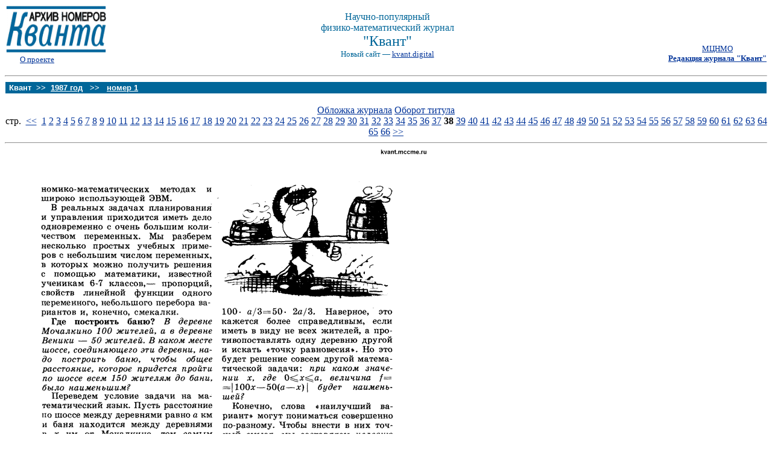

--- FILE ---
content_type: text/html
request_url: https://kvant.mccme.ru/1987/01/p38.htm
body_size: 2198
content:

<!DOCTYPE HTML PUBLIC "-//W3C//DTD HTML 4.0 Transitional//EN">
<HTML><HEAD><META content="text/html; charset=windows-1251" http-equiv=Content-Type>
<META content="Журнал Квант" name=Description>
<META content="математика, олимпиады для школьников, Квант" name=Keywords>
<TITLE>Журнал "Квант"</TITLE>
<STYLE type=text/css>A:hover {
	COLOR: #cc6600
}
A.trans {
	COLOR: #000000
}
.form {
	FONT-SIZE: 14px
}
.formbut {
	FONT-SIZE: 9pt
}
.m1 {
	FONT-SIZE: 9pt
}
.trans {
	FONT-SIZE: 10px
}
.search {
	FONT-SIZE: 10pt
}
.txt {
	FONT-SIZE: 12px
}
.radios {
	BACKGROUND-COLOR: #99cc99; COLOR: #ffffff
}
.hdr {
	FONT-FAMILY: Arial,Helvetica,Verdana,Geneva,sans-serif
}
.rub1 {
	COLOR: #000066; FONT-FAMILY: Arial,Helvetica,Verdana,Geneva,sans-serif
}
</STYLE>
<script language="JavaScript" src="/kvantdigital.js"></script>
</HEAD>
<BODY aLink=#cc6600 bgColor=#ffffff link=#003399 text=#000000 topMargin=0
vLink=#003366>
<DIV align=center><!-- Шапка-->
<TABLE border=0 cellPadding=1 cellSpacing=0 width="100%">
  <TBODY>
  <TR>
    <TD>
      <TABLE border=0 cellPadding=0 cellSpacing=0 width="100%">
        <TBODY>
        <TR>
          <TD align=left width=100><A
            href="../../index.htm"><IMG
            alt=Квант border=0 height=80 src="../../pic/logo_sh.gif"
            width=167></A> &nbsp;&nbsp;&nbsp;&nbsp;&nbsp;&nbsp;<A
            href="../../about.htm"><SMALL>О&nbsp;проекте</SMALL></A></TD>
          <TD align=middle width="100%">
            <div align="center"><FONT color=#006699><br><nobr>Научно-популярный</nobr><br><nobr>физико-математический журнал</nobr></br></font>
			<FONT color=#006699 size="+2">"Квант"<br></FONT>
            <FONT id="kvantdigital" color=#006699 size="-1">(издается с&nbsp;января 1970&nbsp;года)</font></div><BR>
			</TD>
  <TD align=center noWrap vAlign=top width="10%"><br><br><br><br><SMALL><A
            href="http://www.mccme.ru">МЦНМО</A><br><A
            href="../../editor.htm"><B>Редакция
            журнала "Квант"</B></A>
</SMALL></TD></TR></TBODY></TABLE></TD></TR></TBODY></TABLE></DIV><!-- / Шапка-->
<!--<TABLE border=0 cellPadding=0 cellSpacing=6 width="100%">-->
<HR>
      <TABLE border=0 cellPadding=2 cellSpacing=1 width="100%">
        <TBODY>
        <TR>
          <TD bgColor=#006699 vAlign=top><FONT class=hdr color=white
            size=-1><B>&nbsp;Квант&nbsp;&nbsp;&gt;&gt;&nbsp;&nbsp;<A href="../index.htm"><FONT
            	color="#ffffff">1987 год</FONT></A>
		&nbsp;&nbsp;&gt;&gt;&nbsp;&nbsp;
		<A href="index.htm"><FONT
            	color="#ffffff">номер&nbsp;1</FONT></A></FONT></B></FONT></TD></TR></TBODY></TABLE><br><div align="center"><a href="pti.htm">Обложка журнала</a> <a href="pot.htm">Оборот титула</a><br></div><DIV align="center">стp. &nbsp;<A HREF="p37.htm">&lt;&lt;</A>&nbsp; <A HREF="p01.htm">1</A> <A HREF="p02.htm">2</A> <A HREF="p03.htm">3</A> <A HREF="p04.htm">4</A> <A HREF="p05.htm">5</A> <A HREF="p06.htm">6</A> <A HREF="p07.htm">7</A> <A HREF="p08.htm">8</A> <A HREF="p09.htm">9</A> <A HREF="p10.htm">10</A> <A HREF="p11.htm">11</A> <A HREF="p12.htm">12</A> <A HREF="p13.htm">13</A> <A HREF="p14.htm">14</A> <A HREF="p15.htm">15</A> <A HREF="p16.htm">16</A> <A HREF="p17.htm">17</A> <A HREF="p18.htm">18</A> <A HREF="p19.htm">19</A> <A HREF="p20.htm">20</A> <A HREF="p21.htm">21</A> <A HREF="p22.htm">22</A> <A HREF="p23.htm">23</A> <A HREF="p24.htm">24</A> <A HREF="p25.htm">25</A> <A HREF="p26.htm">26</A> <A HREF="p27.htm">27</A> <A HREF="p28.htm">28</A> <A HREF="p29.htm">29</A> <A HREF="p30.htm">30</A> <A HREF="p31.htm">31</A> <A HREF="p32.htm">32</A> <A HREF="p33.htm">33</A> <A HREF="p34.htm">34</A> <A HREF="p35.htm">35</A> <A HREF="p36.htm">36</A> <A HREF="p37.htm">37</A>&nbsp;<b>38</b> <A HREF="p39.htm">39</A> <A HREF="p40.htm">40</A> <A HREF="p41.htm">41</A> <A HREF="p42.htm">42</A> <A HREF="p43.htm">43</A> <A HREF="p44.htm">44</A> <A HREF="p45.htm">45</A> <A HREF="p46.htm">46</A> <A HREF="p47.htm">47</A> <A HREF="p48.htm">48</A> <A HREF="p49.htm">49</A> <A HREF="p50.htm">50</A> <A HREF="p51.htm">51</A> <A HREF="p52.htm">52</A> <A HREF="p53.htm">53</A> <A HREF="p54.htm">54</A> <A HREF="p55.htm">55</A> <A HREF="p56.htm">56</A> <A HREF="p57.htm">57</A> <A HREF="p58.htm">58</A> <A HREF="p59.htm">59</A> <A HREF="p60.htm">60</A> <A HREF="p61.htm">61</A> <A HREF="p62.htm">62</A> <A HREF="p63.htm">63</A> <A HREF="p64.htm">64</A> <A HREF="p65.htm">65</A> <A HREF="p66.htm">66</A>&nbsp;<A HREF="p39.htm">&gt;&gt;</A></DIV><HR><IMG src="gif/87_01-38.gif"><HR><br><div align="center"><a href="pti.htm">Обложка журнала</a> <a href="pot.htm">Оборот титула</a><br></div><DIV align="center">стp. &nbsp;<A HREF="p37.htm">&lt;&lt;</A>&nbsp; <A HREF="p01.htm">1</A> <A HREF="p02.htm">2</A> <A HREF="p03.htm">3</A> <A HREF="p04.htm">4</A> <A HREF="p05.htm">5</A> <A HREF="p06.htm">6</A> <A HREF="p07.htm">7</A> <A HREF="p08.htm">8</A> <A HREF="p09.htm">9</A> <A HREF="p10.htm">10</A> <A HREF="p11.htm">11</A> <A HREF="p12.htm">12</A> <A HREF="p13.htm">13</A> <A HREF="p14.htm">14</A> <A HREF="p15.htm">15</A> <A HREF="p16.htm">16</A> <A HREF="p17.htm">17</A> <A HREF="p18.htm">18</A> <A HREF="p19.htm">19</A> <A HREF="p20.htm">20</A> <A HREF="p21.htm">21</A> <A HREF="p22.htm">22</A> <A HREF="p23.htm">23</A> <A HREF="p24.htm">24</A> <A HREF="p25.htm">25</A> <A HREF="p26.htm">26</A> <A HREF="p27.htm">27</A> <A HREF="p28.htm">28</A> <A HREF="p29.htm">29</A> <A HREF="p30.htm">30</A> <A HREF="p31.htm">31</A> <A HREF="p32.htm">32</A> <A HREF="p33.htm">33</A> <A HREF="p34.htm">34</A> <A HREF="p35.htm">35</A> <A HREF="p36.htm">36</A> <A HREF="p37.htm">37</A>&nbsp;<b>38</b> <A HREF="p39.htm">39</A> <A HREF="p40.htm">40</A> <A HREF="p41.htm">41</A> <A HREF="p42.htm">42</A> <A HREF="p43.htm">43</A> <A HREF="p44.htm">44</A> <A HREF="p45.htm">45</A> <A HREF="p46.htm">46</A> <A HREF="p47.htm">47</A> <A HREF="p48.htm">48</A> <A HREF="p49.htm">49</A> <A HREF="p50.htm">50</A> <A HREF="p51.htm">51</A> <A HREF="p52.htm">52</A> <A HREF="p53.htm">53</A> <A HREF="p54.htm">54</A> <A HREF="p55.htm">55</A> <A HREF="p56.htm">56</A> <A HREF="p57.htm">57</A> <A HREF="p58.htm">58</A> <A HREF="p59.htm">59</A> <A HREF="p60.htm">60</A> <A HREF="p61.htm">61</A> <A HREF="p62.htm">62</A> <A HREF="p63.htm">63</A> <A HREF="p64.htm">64</A> <A HREF="p65.htm">65</A> <A HREF="p66.htm">66</A>&nbsp;<A HREF="p39.htm">&gt;&gt;</A></DIV><br><HR noShade SIZE=1>
<TABLE border=0 cellPadding=0 cellSpacing=1 width="100%">
  <TBODY>
  <TR>
    <TD vAlign=top width="90%"><SMALL>
	  Copyright ©1996-2002 <A href="http://www.mccme.ru">МЦНМО</A><BR>
<!--	  Copyright ©1970-2002 <A href="http://kvant.mccme.ru/editor.htm">
			Редакция  журнала &quot;Квант&quot;</A><BR>-->
	  Пишите нам: <A href="mailto:kvant@mccme.ru">kvant@mccme.ru</A> <BR>
	  Проект осуществляется при поддержке
			<A href="http://www.educom.ru">Московского комитета образования</A>,
			<A href="http://www.mioo.ru/index.htm">Московского Института Открытого Образования</A>,
			<A href="http://www.courier.com.ru">Электронного журнала &quot;Курьер образования&quot;</A>
</SMALL></TD><TD><!--begin of Top100-->
<a href="http://top100.rambler.ru/top100">
<img src="http://counter.rambler.ru/top100.cnt?188597" alt="Rambler's
Top100" width=1 height=1 border=0></a>
<!--end of Top100 code-->
<!--begin of Top100 logo-->
<a href="http://top100.rambler.ru/top100">
<img
src="http://top100-images.rambler.ru/top100/banner-88x31-rambler-blue.gif"
alt="Rambler's Top100" width=88 height=31 border=0></a>
<!--end of Top100 logo --></TD>
</TR></TBODY></TABLE></BODY></HTML>